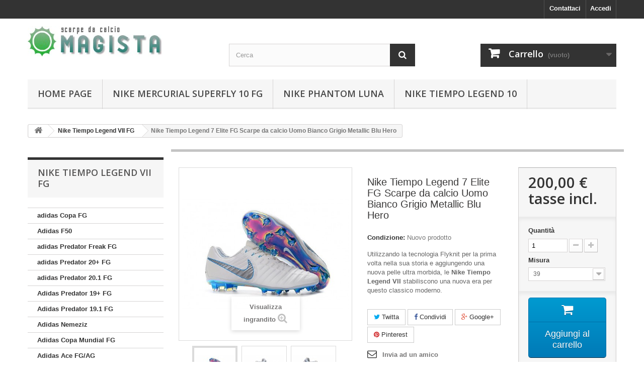

--- FILE ---
content_type: text/html; charset=utf-8
request_url: https://www.scarpedacalciomagista.com/nike-tiempo-legend-vii-fg/798-nike-tiempo-legend-7-elite-fg-scarpe-da-calcio-uomo-bianco-grigio-metallic-blu-hero.html
body_size: 12139
content:
<!DOCTYPE HTML> <!--[if lt IE 7]><html class="no-js lt-ie9 lt-ie8 lt-ie7" lang="it-it"><![endif]--> <!--[if IE 7]><html class="no-js lt-ie9 lt-ie8 ie7" lang="it-it"><![endif]--> <!--[if IE 8]><html class="no-js lt-ie9 ie8" lang="it-it"><![endif]--> <!--[if gt IE 8]><html class="no-js ie9" lang="it-it"><![endif]--><html lang="it-it"><head><meta charset="utf-8" /><title>Nike Tiempo Legend 7 Elite FG Scarpe da calcio Uomo Bianco Grigio Metallic Blu Hero</title><meta name="description" content="Bianco Grigio Metallic Blu Hero adidas da calcio nuove, scarpe da calcio nuove, nuove scarpe calcio nike" /><meta name="generator" content="PrestaShop" /><meta name="robots" content="index,follow" /><meta name="viewport" content="width=device-width, minimum-scale=0.25, maximum-scale=1.6, initial-scale=1.0" /><meta name="apple-mobile-web-app-capable" content="yes" /><link rel="icon" type="image/vnd.microsoft.icon" href="/img/favicon.ico?1718329244" /><link rel="shortcut icon" type="image/x-icon" href="/img/favicon.ico?1718329244" /><link rel="stylesheet" href="https://www.scarpedacalciomagista.com/themes/default-bootstrap/cache/v_44_ce55c8536a75c7c6aa6ca95494e78d35_all.css" type="text/css" media="all" /><link rel="stylesheet" href="https://www.scarpedacalciomagista.com/themes/default-bootstrap/cache/v_44_b4632cd5da8519ab97b7d34dde18182d_print.css" type="text/css" media="print" /> <script type="text/javascript">/* <![CDATA[ */;var CUSTOMIZE_TEXTFIELD=1;var FancyboxI18nClose='Chiudi';var FancyboxI18nNext='Successivo';var FancyboxI18nPrev='Precedente';var PS_CATALOG_MODE=false;var added_to_wishlist='Il prodotto è stato aggiunto con successo alla tua lista dei desideri.';var ajax_allowed=true;var ajaxsearch=true;var allowBuyWhenOutOfStock=false;var attribute_anchor_separator='-';var attributesCombinations=[{"id_attribute":"41","id_attribute_group":"6","attribute":"45","group":"nike_size"},{"id_attribute":"40","id_attribute_group":"6","attribute":"44","group":"nike_size"},{"id_attribute":"39","id_attribute_group":"6","attribute":"43","group":"nike_size"},{"id_attribute":"38","id_attribute_group":"6","attribute":"42","group":"nike_size"},{"id_attribute":"37","id_attribute_group":"6","attribute":"41","group":"nike_size"},{"id_attribute":"36","id_attribute_group":"6","attribute":"40","group":"nike_size"},{"id_attribute":"35","id_attribute_group":"6","attribute":"39","group":"nike_size"}];var availableLaterValue='';var availableNowValue='';var baseDir='https://www.scarpedacalciomagista.com/';var baseUri='https://www.scarpedacalciomagista.com/';var blocksearch_type='top';var combinations={"11163":{"attributes_values":{"6":"39"},"attributes":[35],"price":0,"specific_price":false,"ecotax":0,"weight":0,"quantity":1000,"reference":null,"unit_impact":0,"minimal_quantity":"1","date_formatted":"","available_date":"","id_image":-1,"list":"'35'"},"11164":{"attributes_values":{"6":"40"},"attributes":[36],"price":0,"specific_price":false,"ecotax":0,"weight":0,"quantity":1000,"reference":null,"unit_impact":0,"minimal_quantity":"1","date_formatted":"","available_date":"","id_image":-1,"list":"'36'"},"11165":{"attributes_values":{"6":"41"},"attributes":[37],"price":0,"specific_price":false,"ecotax":0,"weight":0,"quantity":1000,"reference":null,"unit_impact":0,"minimal_quantity":"1","date_formatted":"","available_date":"","id_image":-1,"list":"'37'"},"11166":{"attributes_values":{"6":"42"},"attributes":[38],"price":0,"specific_price":false,"ecotax":0,"weight":0,"quantity":1000,"reference":null,"unit_impact":0,"minimal_quantity":"1","date_formatted":"","available_date":"","id_image":-1,"list":"'38'"},"11167":{"attributes_values":{"6":"43"},"attributes":[39],"price":0,"specific_price":false,"ecotax":0,"weight":0,"quantity":1000,"reference":null,"unit_impact":0,"minimal_quantity":"1","date_formatted":"","available_date":"","id_image":-1,"list":"'39'"},"11168":{"attributes_values":{"6":"44"},"attributes":[40],"price":0,"specific_price":false,"ecotax":0,"weight":0,"quantity":1000,"reference":null,"unit_impact":0,"minimal_quantity":"1","date_formatted":"","available_date":"","id_image":-1,"list":"'40'"},"11169":{"attributes_values":{"6":"45"},"attributes":[41],"price":0,"specific_price":false,"ecotax":0,"weight":0,"quantity":1000,"reference":null,"unit_impact":0,"minimal_quantity":"1","date_formatted":"","available_date":"","id_image":-1,"list":"'41'"}};var combinationsFromController={"11163":{"attributes_values":{"6":"39"},"attributes":[35],"price":0,"specific_price":false,"ecotax":0,"weight":0,"quantity":1000,"reference":null,"unit_impact":0,"minimal_quantity":"1","date_formatted":"","available_date":"","id_image":-1,"list":"'35'"},"11164":{"attributes_values":{"6":"40"},"attributes":[36],"price":0,"specific_price":false,"ecotax":0,"weight":0,"quantity":1000,"reference":null,"unit_impact":0,"minimal_quantity":"1","date_formatted":"","available_date":"","id_image":-1,"list":"'36'"},"11165":{"attributes_values":{"6":"41"},"attributes":[37],"price":0,"specific_price":false,"ecotax":0,"weight":0,"quantity":1000,"reference":null,"unit_impact":0,"minimal_quantity":"1","date_formatted":"","available_date":"","id_image":-1,"list":"'37'"},"11166":{"attributes_values":{"6":"42"},"attributes":[38],"price":0,"specific_price":false,"ecotax":0,"weight":0,"quantity":1000,"reference":null,"unit_impact":0,"minimal_quantity":"1","date_formatted":"","available_date":"","id_image":-1,"list":"'38'"},"11167":{"attributes_values":{"6":"43"},"attributes":[39],"price":0,"specific_price":false,"ecotax":0,"weight":0,"quantity":1000,"reference":null,"unit_impact":0,"minimal_quantity":"1","date_formatted":"","available_date":"","id_image":-1,"list":"'39'"},"11168":{"attributes_values":{"6":"44"},"attributes":[40],"price":0,"specific_price":false,"ecotax":0,"weight":0,"quantity":1000,"reference":null,"unit_impact":0,"minimal_quantity":"1","date_formatted":"","available_date":"","id_image":-1,"list":"'40'"},"11169":{"attributes_values":{"6":"45"},"attributes":[41],"price":0,"specific_price":false,"ecotax":0,"weight":0,"quantity":1000,"reference":null,"unit_impact":0,"minimal_quantity":"1","date_formatted":"","available_date":"","id_image":-1,"list":"'41'"}};var contentOnly=false;var currency={"id":1,"name":"Euro","iso_code":"EUR","iso_code_num":"978","sign":"\u20ac","blank":"1","conversion_rate":"1.000000","deleted":"0","format":"2","decimals":"1","active":"1","prefix":"","suffix":" \u20ac","id_shop_list":null,"force_id":false};var currencyBlank=1;var currencyFormat=2;var currencyRate=1;var currencySign='€';var currentDate='2025-12-17 02:32:27';var customerGroupWithoutTax=false;var customizationFields=false;var customizationId=null;var customizationIdMessage='Personalizzazione n.';var default_eco_tax=0;var delete_txt='Elimina';var displayDiscountPrice='0';var displayList=false;var displayPrice=0;var doesntExist='Il prodotto non esiste in questo modello. Scegline un altro.';var doesntExistNoMore='Questo prodotto non è più disponibile';var doesntExistNoMoreBut='con questi attributi, ma è disponibile con altri.';var ecotaxTax_rate=0;var fieldRequired='Si prega di compilare tutti i campi obbligatori, quindi salvare la personalizzazione.';var freeProductTranslation='Gratuito!';var freeShippingTranslation='Spedizione gratuita!';var generated_date=1765935147;var groupReduction=0;var hasDeliveryAddress=false;var highDPI=false;var idDefaultImage=7726;var id_lang=1;var id_product=798;var img_dir='https://www.scarpedacalciomagista.com/themes/default-bootstrap/img/';var img_prod_dir='https://www.scarpedacalciomagista.com/img/p/';var img_ps_dir='https://www.scarpedacalciomagista.com/img/';var instantsearch=false;var isGuest=0;var isLogged=0;var isMobile=false;var jqZoomEnabled=false;var loggin_required='Devi essere autenticato per gestire la tua lista desideri.';var mailalerts_already='Tu hai già un avviso per questo prodotto';var mailalerts_invalid='Il tuo indirizzo email non è valido';var mailalerts_placeholder='iltuo@email.it';var mailalerts_registered='Richiesta di notifica registrata';var mailalerts_url_add='https://www.scarpedacalciomagista.com/module/mailalerts/actions?process=add';var mailalerts_url_check='https://www.scarpedacalciomagista.com/module/mailalerts/actions?process=check';var maxQuantityToAllowDisplayOfLastQuantityMessage=3;var minimalQuantity=1;var mywishlist_url='https://www.scarpedacalciomagista.com/module/blockwishlist/mywishlist';var noTaxForThisProduct=true;var oosHookJsCodeFunctions=[];var page_name='product';var placeholder_blocknewsletter='Digita la tua e-mail';var priceDisplayMethod=0;var priceDisplayPrecision=2;var productAvailableForOrder=true;var productBasePriceTaxExcl=200;var productBasePriceTaxExcluded=200;var productBasePriceTaxIncl=200;var productHasAttributes=true;var productPrice=200;var productPriceTaxExcluded=200;var productPriceTaxIncluded=200;var productPriceWithoutReduction=200;var productReference='';var productShowPrice=true;var productUnitPriceRatio=0;var product_fileButtonHtml='Seleziona file';var product_fileDefaultHtml='Nessun file selezionato';var product_specific_price=[];var quantitiesDisplayAllowed=false;var quantityAvailable=0;var quickView=false;var reduction_percent=0;var reduction_price=0;var removingLinkText='rimuovi questo prodotto dal mio carrello';var roundMode=2;var search_url='https://www.scarpedacalciomagista.com/cerca';var sharing_img='https://www.scarpedacalciomagista.com/7726/nike-tiempo-legend-7-elite-fg-scarpe-da-calcio-uomo-bianco-grigio-metallic-blu-hero.jpg';var sharing_name='Nike Tiempo Legend 7 Elite FG Scarpe da calcio Uomo Bianco Grigio Metallic Blu Hero';var sharing_url='https://www.scarpedacalciomagista.com/nike-tiempo-legend-vii-fg/798-nike-tiempo-legend-7-elite-fg-scarpe-da-calcio-uomo-bianco-grigio-metallic-blu-hero.html';var specific_currency=false;var specific_price=0;var static_token='174fc94ec480394b97ad818e308f94bb';var stf_msg_error='La tua email non può essere inviata. Per favore verifica l\'indirizzo e prova di nuovo.';var stf_msg_required='Non hai riempito campi richiesti';var stf_msg_success='La tua email è stata inviata con successo';var stf_msg_title='Invia ad un amico';var stf_secure_key='b4dfe77ee960a2633ecc12d3c2f0c028';var stock_management=1;var taxRate=0;var toBeDetermined='Da determinare';var token='174fc94ec480394b97ad818e308f94bb';var upToTxt='Fino a';var uploading_in_progress='Caricamento in corso, attendere prego ...';var usingSecureMode=true;var wishlistProductsIds=false;/* ]]> */</script> <script type="text/javascript" src="https://www.scarpedacalciomagista.com/themes/default-bootstrap/cache/v_43_a440a11a1b22215c5f359855fa7b729c.js"></script> <meta property="og:type" content="product" /><meta property="og:url" content="https://www.scarpedacalciomagista.com/nike-tiempo-legend-vii-fg/798-nike-tiempo-legend-7-elite-fg-scarpe-da-calcio-uomo-bianco-grigio-metallic-blu-hero.html" /><meta property="og:title" content="Nike Tiempo Legend 7 Elite FG Scarpe da calcio Uomo Bianco Grigio Metallic Blu Hero" /><meta property="og:site_name" content="Scarpe Magista" /><meta property="og:description" content="Bianco Grigio Metallic Blu Hero adidas da calcio nuove, scarpe da calcio nuove, nuove scarpe calcio nike" /><meta property="og:image" content="https://www.scarpedacalciomagista.com/7726-large_default/nike-tiempo-legend-7-elite-fg-scarpe-da-calcio-uomo-bianco-grigio-metallic-blu-hero.jpg" /><meta property="product:pretax_price:amount" content="200" /><meta property="product:pretax_price:currency" content="EUR" /><meta property="product:price:amount" content="200" /><meta property="product:price:currency" content="EUR" /><link rel="alternate" type="application/rss+xml" title="Nike Tiempo Legend 7 Elite FG Scarpe da calcio Uomo Bianco Grigio Metallic Blu Hero" href="https://www.scarpedacalciomagista.com/modules/feeder/rss.php?id_category=73&amp;orderby=date_add&amp;orderway=desc" /> <script type="text/javascript">/* <![CDATA[ */;(window.gaDevIds=window.gaDevIds||[]).push('d6YPbH');(function(i,s,o,g,r,a,m){i['GoogleAnalyticsObject']=r;i[r]=i[r]||function(){(i[r].q=i[r].q||[]).push(arguments)},i[r].l=1*new Date();a=s.createElement(o),m=s.getElementsByTagName(o)[0];a.async=1;a.src=g;m.parentNode.insertBefore(a,m)})(window,document,'script','//www.google-analytics.com/analytics.js','ga');ga('create','UA-101932657-1','auto');ga('require','ec');/* ]]> */</script><style type="text/css">#nar-gre {
            overflow: hidden;
        }
        #nar-gre > div {
            float: right;
        }</style> <script src='https://www.google.com/recaptcha/api.js?onload=nar_onLoad&render=explicit&hl=it' async defer></script> <script type="text/javascript">/* <![CDATA[ */;var nar_selector="#contact [name=submitMessage]";var $nar_elem=null;function nar_findReElement(){if(nar_selector&&!$nar_elem){var $nar_elem=$(nar_selector);if(!$nar_elem.length){return null;}}
return $nar_elem;};/* ]]> */</script> <script type="text/javascript">/* <![CDATA[ */;var nar_recaptcha='<div id="nar-gre" class="g-recaptcha" data-sitekey="6LcFAKMUAAAAAN5ezgYuCp2nCsGiw8mlAvPCgikC" data-theme="light" data-size="normal"></div>';var nar_onLoad=function(){var $nar_elem=nar_findReElement();if($nar_elem!==null){$(nar_recaptcha).insertBefore($nar_elem);grecaptcha.render('nar-gre');}};/* ]]> */</script> <link rel="stylesheet" href="//fonts.googleapis.com/css?family=Open+Sans:300,600&amp;subset=latin,latin-ext" type="text/css" media="all" /> <!--[if IE 8]> <script src="https://oss.maxcdn.com/libs/html5shiv/3.7.0/html5shiv.js"></script> <script src="https://oss.maxcdn.com/libs/respond.js/1.3.0/respond.min.js"></script> <![endif]--></head><body id="product" class="product product-798 product-nike-tiempo-legend-7-elite-fg-scarpe-da-calcio-uomo-bianco-grigio-metallic-blu-hero category-73 category-nike-tiempo-legend-vii-fg show-left-column hide-right-column lang_it"><div id="page"><div class="header-container"> <header id="header"><div class="nav"><div class="container"><div class="row"> <nav><div class="header_user_info"> <a class="login" href="https://www.scarpedacalciomagista.com/il-mio-account" rel="nofollow" title="Accedi al tuo account cliente"> Accedi </a></div><div id="contact-link" > <a href="https://www.scarpedacalciomagista.com/contattaci" title="Contattaci">Contattaci</a></div></nav></div></div></div><div><div class="container"><div class="row"><div id="header_logo"> <a href="https://www.scarpedacalciomagista.com/" title="Scarpe Magista"> <img class="logo img-responsive" src="https://www.scarpedacalciomagista.com/img/logo.jpg" alt="Scarpe Magista" width="268" height="60"/> </a></div><div id="search_block_top" class="col-sm-4 clearfix"><form id="searchbox" method="get" action="//www.scarpedacalciomagista.com/cerca" > <input type="hidden" name="controller" value="search" /> <input type="hidden" name="orderby" value="position" /> <input type="hidden" name="orderway" value="desc" /> <input class="search_query form-control" type="text" id="search_query_top" name="search_query" placeholder="Cerca" value="" /> <button type="submit" name="submit_search" class="btn btn-default button-search"> <span>Cerca</span> </button></form></div><div class="col-sm-4 clearfix"><div class="shopping_cart"> <a href="https://www.scarpedacalciomagista.com/ordine" title="Vedi il mio carrello" rel="nofollow"> <b>Carrello</b> <span class="ajax_cart_quantity unvisible">0</span> <span class="ajax_cart_product_txt unvisible">Prodotto</span> <span class="ajax_cart_product_txt_s unvisible">Prodotti</span> <span class="ajax_cart_total unvisible"> </span> <span class="ajax_cart_no_product">(vuoto)</span> </a><div class="cart_block block exclusive"><div class="block_content"><div class="cart_block_list"><p class="cart_block_no_products"> Nessun prodotto</p><div class="cart-prices"><div class="cart-prices-line first-line"> <span class="price cart_block_shipping_cost ajax_cart_shipping_cost unvisible"> Da determinare </span> <span class="unvisible"> Spedizione </span></div><div class="cart-prices-line last-line"> <span class="price cart_block_total ajax_block_cart_total">0,00 €</span> <span>Totale</span></div></div><p class="cart-buttons"> <a id="button_order_cart" class="btn btn-default button button-small" href="https://www.scarpedacalciomagista.com/ordine" title="Pagamento" rel="nofollow"> <span> Pagamento<i class="icon-chevron-right right"></i> </span> </a></p></div></div></div></div></div><div id="layer_cart"><div class="clearfix"><div class="layer_cart_product col-xs-12 col-md-6"> <span class="cross" title="Chiudi finestra"></span> <span class="title"> <i class="icon-check"></i>Prodotto aggiunto al tuo carrello </span><div class="product-image-container layer_cart_img"></div><div class="layer_cart_product_info"> <span id="layer_cart_product_title" class="product-name"></span> <span id="layer_cart_product_attributes"></span><div> <strong class="dark">Quantità</strong> <span id="layer_cart_product_quantity"></span></div><div> <strong class="dark">Totale</strong> <span id="layer_cart_product_price"></span></div></div></div><div class="layer_cart_cart col-xs-12 col-md-6"> <span class="title"> <span class="ajax_cart_product_txt_s unvisible"> Ci sono <span class="ajax_cart_quantity">0</span> articoli nel tuo carrello. </span> <span class="ajax_cart_product_txt "> Il tuo carrello contiene un oggetto. </span> </span><div class="layer_cart_row"> <strong class="dark"> Totale prodotti </strong> <span class="ajax_block_products_total"> </span></div><div class="layer_cart_row"> <strong class="dark unvisible"> Totale spedizione&nbsp; </strong> <span class="ajax_cart_shipping_cost unvisible"> Da determinare </span></div><div class="layer_cart_row"> <strong class="dark"> Totale </strong> <span class="ajax_block_cart_total"> </span></div><div class="button-container"> <span class="continue btn btn-default button exclusive-medium" title="Continua lo shopping"> <span> <i class="icon-chevron-left left"></i>Continua lo shopping </span> </span> <a class="btn btn-default button button-medium" href="https://www.scarpedacalciomagista.com/ordine" title="Procedi con il checkout" rel="nofollow"> <span> Procedi con il checkout<i class="icon-chevron-right right"></i> </span> </a></div></div></div><div class="crossseling"></div></div><div class="layer_cart_overlay"></div><div id="block_top_menu" class="sf-contener clearfix col-lg-12"><div class="cat-title">Menù</div><ul class="sf-menu clearfix menu-content"><li><a href="https://www.scarpedacalciomagista.com/" title="Home page">Home page</a><ul><li><a href="https://www.scarpedacalciomagista.com/44-adidas-copa-fg" title="adidas Copa FG">adidas Copa FG</a></li><li><a href="https://www.scarpedacalciomagista.com/68-adidas-f50" title="Adidas F50">Adidas F50</a></li><li><a href="https://www.scarpedacalciomagista.com/54-adidas-predator-freak-fg" title="adidas Predator Freak FG">adidas Predator Freak FG</a></li><li><a href="https://www.scarpedacalciomagista.com/47-adidas-predator-20-fg" title="adidas Predator 20+ FG">adidas Predator 20+ FG</a></li><li><a href="https://www.scarpedacalciomagista.com/50-adidas-predator-201-fg" title="adidas Predator 20.1 FG">adidas Predator 20.1 FG</a></li><li><a href="https://www.scarpedacalciomagista.com/35-adidas-predator-19-fg" title="Adidas Predator 19+ FG">Adidas Predator 19+ FG</a></li><li><a href="https://www.scarpedacalciomagista.com/38-adidas-predator-191-fg" title="Adidas Predator 19.1 FG">Adidas Predator 19.1 FG</a></li><li><a href="https://www.scarpedacalciomagista.com/40-adidas-nemeziz" title="Adidas Nemeziz">Adidas Nemeziz</a></li><li><a href="https://www.scarpedacalciomagista.com/9-adidas-copa-mundial-fg" title="Adidas Copa Mundial FG">Adidas Copa Mundial FG</a></li><li><a href="https://www.scarpedacalciomagista.com/18-adidas-ace-fgag" title="Adidas&nbsp;Ace FG/AG">Adidas&nbsp;Ace FG/AG</a></li><li><a href="https://www.scarpedacalciomagista.com/23-adidas-x-agfg" title="Adidas X AG/FG">Adidas X AG/FG</a></li><li><a href="https://www.scarpedacalciomagista.com/10-nike-magista-opus-fg" title="Nike Magista Opus FG">Nike Magista Opus FG</a></li><li><a href="https://www.scarpedacalciomagista.com/22-nike-magista-obra-ii-fg" title="Nike Magista Obra II FG">Nike Magista Obra II FG</a></li><li><a href="https://www.scarpedacalciomagista.com/55-nike-tiempo-legend-9-elite-fg" title="Nike Tiempo Legend 9 Elite FG">Nike Tiempo Legend 9 Elite FG</a></li><li><a href="https://www.scarpedacalciomagista.com/63-nike-tiempo-legend-10" title="Nike Tiempo Legend 10">Nike Tiempo Legend 10</a></li><li><a href="https://www.scarpedacalciomagista.com/58-nike-mercurial-superfly-9-fg" title="Nike Mercurial Superfly 9 FG">Nike Mercurial Superfly 9 FG</a></li><li><a href="https://www.scarpedacalciomagista.com/19-nike-mercurial-vapor-xi-fg" title="Nike Mercurial Vapor XI FG">Nike Mercurial Vapor XI FG</a></li><li><a href="https://www.scarpedacalciomagista.com/31-nike-mercurial-vapor-xii-fg" title="Nike Mercurial Vapor XII FG">Nike Mercurial Vapor XII FG</a></li><li><a href="https://www.scarpedacalciomagista.com/39-nike-mercurial-vapor-13-fg" title="Nike Mercurial Vapor 13 FG">Nike Mercurial Vapor 13 FG</a></li><li><a href="https://www.scarpedacalciomagista.com/21-nike-mercurial-superfly-v-fg" title="Nike Mercurial Superfly V FG">Nike Mercurial Superfly V FG</a></li><li><a href="https://www.scarpedacalciomagista.com/30-nike-mercurial-superfly-vi-fg" title="Nike Mercurial Superfly VI FG">Nike Mercurial Superfly VI FG</a></li><li><a href="https://www.scarpedacalciomagista.com/37-nike-mercurial-superfly-7-fg" title="Nike Mercurial Superfly 7 FG">Nike Mercurial Superfly 7 FG</a></li><li><a href="https://www.scarpedacalciomagista.com/57-nike-mercurial-vapor-15-elite-fg" title="Nike Mercurial Vapor 15 Elite FG">Nike Mercurial Vapor 15 Elite FG</a></li><li><a href="https://www.scarpedacalciomagista.com/53-nike-mercurial-vapor-14-fg" title="Nike Mercurial Vapor 14 FG">Nike Mercurial Vapor 14 FG</a></li><li><a href="https://www.scarpedacalciomagista.com/52-nike-mercurial-superfly-viii-fg" title="Nike Mercurial Superfly VIII FG">Nike Mercurial Superfly VIII FG</a></li><li><a href="https://www.scarpedacalciomagista.com/59-nike-mercurial-superfly-ix-fg" title="Nike Mercurial Superfly IX FG">Nike Mercurial Superfly IX FG</a></li><li><a href="https://www.scarpedacalciomagista.com/14-nike-hypervenom-phantom-fg" title="Nike HyperVenom Phantom FG">Nike HyperVenom Phantom FG</a></li><li><a href="https://www.scarpedacalciomagista.com/15-nike-hypervenom-phantom-ii-fg" title="Nike Hypervenom Phantom II FG">Nike Hypervenom Phantom II FG</a></li><li><a href="https://www.scarpedacalciomagista.com/25-nike-hypervenom-phantom-iii-fg" title="Nike Hypervenom Phantom III FG">Nike Hypervenom Phantom III FG</a></li><li><a href="https://www.scarpedacalciomagista.com/48-nike-phantom-gt-elite-df-fg" title="Nike Phantom GT Elite DF FG">Nike Phantom GT Elite DF FG</a></li><li><a href="https://www.scarpedacalciomagista.com/64-nike-phantom-luna" title="Nike Phantom Luna">Nike Phantom Luna</a></li><li><a href="https://www.scarpedacalciomagista.com/49-nike-phantom-gt-elite-fg" title="Nike Phantom GT Elite FG">Nike Phantom GT Elite FG</a></li><li><a href="https://www.scarpedacalciomagista.com/46-nike-phantom-vision-2-elite-fg" title="Nike Phantom Vision 2 Elite FG">Nike Phantom Vision 2 Elite FG</a></li><li><a href="https://www.scarpedacalciomagista.com/33-nike-phantom-vision-df-fg" title="Nike Phantom Vision DF FG">Nike Phantom Vision DF FG</a></li><li><a href="https://www.scarpedacalciomagista.com/34-nike-phantom-venom-elite-fg" title="Nike Phantom Venom Elite FG">Nike Phantom Venom Elite FG</a></li><li><a href="https://www.scarpedacalciomagista.com/41-nike-mercurial-sg" title="Nike Mercurial SG">Nike Mercurial SG</a></li><li><a href="https://www.scarpedacalciomagista.com/43-nike-mercurial-erba-artificiale" title="Nike Mercurial Erba Artificiale">Nike Mercurial Erba Artificiale</a></li><li><a href="https://www.scarpedacalciomagista.com/42-nike-phantom-sg" title="Nike Phantom SG">Nike Phantom SG</a></li><li><a href="https://www.scarpedacalciomagista.com/45-nike-tiempo-sg" title="Nike Tiempo SG">Nike Tiempo SG</a></li><li><a href="https://www.scarpedacalciomagista.com/51-nike-phantom-ag" title="Nike Phantom AG">Nike Phantom AG</a></li><li><a href="https://www.scarpedacalciomagista.com/56-adidas-predator-edge-fg" title="adidas Predator Edge FG">adidas Predator Edge FG</a></li><li><a href="https://www.scarpedacalciomagista.com/62-adidas-predator-accuracy" title="adidas Predator Accuracy">adidas Predator Accuracy</a></li><li><a href="https://www.scarpedacalciomagista.com/60-adidas-x-sg" title="adidas X SG">adidas X SG</a></li><li><a href="https://www.scarpedacalciomagista.com/61-nike-phantom-gx" title="Nike Phantom GX">Nike Phantom GX</a></li><li><a href="https://www.scarpedacalciomagista.com/65-adidas-predator-elite" title="Adidas Predator Elite">Adidas Predator Elite</a></li><li><a href="https://www.scarpedacalciomagista.com/66-nike-mercurial-superfly-10-fg" title="Nike Mercurial Superfly 10 FG">Nike Mercurial Superfly 10 FG</a></li><li><a href="https://www.scarpedacalciomagista.com/67-nike-mercurial-vapor-16-fg" title="Nike Mercurial Vapor 16 FG">Nike Mercurial Vapor 16 FG</a></li><li><a href="https://www.scarpedacalciomagista.com/69-nike-phantom-6" title="Nike Phantom 6">Nike Phantom 6</a></li><li><a href="https://www.scarpedacalciomagista.com/70-adidas-predator-sg" title="Adidas Predator SG">Adidas Predator SG</a></li><li><a href="https://www.scarpedacalciomagista.com/71-adidas-f50-sg" title="adidas F50 SG">adidas F50 SG</a></li><li><a href="https://www.scarpedacalciomagista.com/72-adidas-predator-precision-fg" title="Adidas Predator Precision FG">Adidas Predator Precision FG</a></li><li><a href="https://www.scarpedacalciomagista.com/73-nike-tiempo-legend-vii-fg" title="Nike Tiempo Legend VII FG">Nike Tiempo Legend VII FG</a></li><li><a href="https://www.scarpedacalciomagista.com/74-nike-tiempo-legend-viii-fg" title="Nike Tiempo Legend VIII FG">Nike Tiempo Legend VIII FG</a></li><li><a href="https://www.scarpedacalciomagista.com/75-adidas-nemeziz-messi-18-fg" title="Adidas Nemeziz Messi 18 FG">Adidas Nemeziz Messi 18 FG</a></li><li><a href="https://www.scarpedacalciomagista.com/76-adidas-predator-precision-fg" title="Adidas Predator Precision FG">Adidas Predator Precision FG</a></li><li><a href="https://www.scarpedacalciomagista.com/77-nike-magista-obra-fg" title="Nike Magista Obra FG">Nike Magista Obra FG</a></li><li><a href="https://www.scarpedacalciomagista.com/78-nike-mercurial-superfly-fg" title="Nike Mercurial Superfly FG">Nike Mercurial Superfly FG</a></li><li><a href="https://www.scarpedacalciomagista.com/79-nike-tiempo-legend-v-fg" title="Nike Tiempo Legend V FG">Nike Tiempo Legend V FG</a></li><li><a href="https://www.scarpedacalciomagista.com/80-nike-tiempo-legend-vi-fg" title="Nike Tiempo Legend VI FG">Nike Tiempo Legend VI FG</a></li><li><a href="https://www.scarpedacalciomagista.com/81-nike-mercurial-vapor-x-fg" title="Nike Mercurial Vapor X FG">Nike Mercurial Vapor X FG</a></li></ul></li><li><a href="https://www.scarpedacalciomagista.com/66-nike-mercurial-superfly-10-fg" title="Nike Mercurial Superfly 10 FG">Nike Mercurial Superfly 10 FG</a></li><li><a href="https://www.scarpedacalciomagista.com/64-nike-phantom-luna" title="Nike Phantom Luna">Nike Phantom Luna</a></li><li><a href="https://www.scarpedacalciomagista.com/63-nike-tiempo-legend-10" title="Nike Tiempo Legend 10">Nike Tiempo Legend 10</a></li></ul></div></div></div></div> </header></div><div class="columns-container"><div id="columns" class="container"><div class="breadcrumb clearfix"> <a class="home" href="https://www.scarpedacalciomagista.com/" title="Torna alla Home"><i class="icon-home"></i></a> <span class="navigation-pipe">&gt;</span> <span class="navigation_page"><span itemscope itemtype="http://schema.org/Breadcrumb"><a itemprop="url" href="https://www.scarpedacalciomagista.com/73-nike-tiempo-legend-vii-fg" title="Nike Tiempo Legend VII FG" ><span itemprop="name">Nike Tiempo Legend VII FG</span></a></span><span class="navigation-pipe">></span>Nike Tiempo Legend 7 Elite FG Scarpe da calcio Uomo Bianco Grigio Metallic Blu Hero</span></div><div id="slider_row" class="row"></div><div class="row"><div id="left_column" class="column col-xs-12 col-sm-3"><div id="categories_block_left" class="block"><h2 class="title_block"> Nike Tiempo Legend VII FG</h2><div class="block_content"><ul class="tree dhtml"><li > <a href="https://www.scarpedacalciomagista.com/44-adidas-copa-fg" title=""> adidas Copa FG </a></li><li > <a href="https://www.scarpedacalciomagista.com/68-adidas-f50" title=""> Adidas F50 </a></li><li > <a href="https://www.scarpedacalciomagista.com/54-adidas-predator-freak-fg" title=""> adidas Predator Freak FG </a></li><li > <a href="https://www.scarpedacalciomagista.com/47-adidas-predator-20-fg" title=""> adidas Predator 20+ FG </a></li><li > <a href="https://www.scarpedacalciomagista.com/50-adidas-predator-201-fg" title=""> adidas Predator 20.1 FG </a></li><li > <a href="https://www.scarpedacalciomagista.com/35-adidas-predator-19-fg" title=""> Adidas Predator 19+ FG </a></li><li > <a href="https://www.scarpedacalciomagista.com/38-adidas-predator-191-fg" title=""> Adidas Predator 19.1 FG </a></li><li > <a href="https://www.scarpedacalciomagista.com/40-adidas-nemeziz" title=""> Adidas Nemeziz </a></li><li > <a href="https://www.scarpedacalciomagista.com/9-adidas-copa-mundial-fg" title="Queste adidas Copa Mundials sono grandi per mostrare la vostra abilità in campo con loro rimorchio imbottito per un maggiore controllo della palla e la tomaia in pelle di grano pieno morbido vi dà una migliore sensazione della palla."> Adidas Copa Mundial FG </a></li><li > <a href="https://www.scarpedacalciomagista.com/18-adidas-ace-fgag" title="Studiate per i centrocampisti, le scarpe adidas Ace16+ Purecontrol sono caratterizzate da una tecnologia lacelees che elimana la presenza di allacciatura per ottimizzare il controllo della palla."> Adidas&nbsp;Ace FG/AG </a></li><li > <a href="https://www.scarpedacalciomagista.com/23-adidas-x-agfg" title="Le Adidas X16 offrono decisamente una nuova dimensione di facilità, vivacità e prestazioni. Design alla moda, lo stile sportivo e dinamico convincono su tutta la linea. Naturalmente questo non è tutto quello che hanno da offrire."> Adidas X AG/FG </a></li><li > <a href="https://www.scarpedacalciomagista.com/10-nike-magista-opus-fg" title="Progettate da Nike per contrastare i giocatori che dettano il gioco e creano attacchi su campi compatti, le scarpe da calcio Magista Opus FG utilizzano una combinazione di performance mesh NikeSkin e morbido idrorepellente Kanga-Lite."> Nike Magista Opus FG </a></li><li > <a href="https://www.scarpedacalciomagista.com/22-nike-magista-obra-ii-fg" title="Un nuova Flyknit termoformata crea una tomaia 3-D testurizzata per un maggiore attrito sulla palla, mentre la tecnologia ACC (All Conditions Controlled) fornisce un tocco costante sulla palla sia sul bagnato che sull&#039;asciutto."> Nike Magista Obra II FG </a></li><li > <a href="https://www.scarpedacalciomagista.com/55-nike-tiempo-legend-9-elite-fg" title=""> Nike Tiempo Legend 9 Elite FG </a></li><li > <a href="https://www.scarpedacalciomagista.com/63-nike-tiempo-legend-10" title=""> Nike Tiempo Legend 10 </a></li><li > <a href="https://www.scarpedacalciomagista.com/58-nike-mercurial-superfly-9-fg" title=""> Nike Mercurial Superfly 9 FG </a></li><li > <a href="https://www.scarpedacalciomagista.com/19-nike-mercurial-vapor-xi-fg" title="Per ancora più blocco rispetto alla generazione precedente, Nike porta anche una nuova gabbia interna al bagagliaio velocità di taglio-bordo, che viene ancora una volta senza un tallone esterno."> Nike Mercurial Vapor XI FG </a></li><li > <a href="https://www.scarpedacalciomagista.com/31-nike-mercurial-vapor-xii-fg" title="Tomaia sintetica di alta qualità micro testurizzata crea una sensazione simile ad una seconda pelle.&nbsp;"> Nike Mercurial Vapor XII FG </a></li><li > <a href="https://www.scarpedacalciomagista.com/39-nike-mercurial-vapor-13-fg" title=""> Nike Mercurial Vapor 13 FG </a></li><li > <a href="https://www.scarpedacalciomagista.com/21-nike-mercurial-superfly-v-fg" title="Per ridurre la perdita di elasticità nel tempo, il collo Dynamic Fit ha una struttura a maglia stretta per migliorare la propriocezione, mentre il suo tessuto interno antiscivolo elimina ogni movimento del piede all&#039;interno della scarpa."> Nike Mercurial Superfly V FG </a></li><li > <a href="https://www.scarpedacalciomagista.com/30-nike-mercurial-superfly-vi-fg" title="Nike ha intrapreso una missione di quattro anni con team di programmatori, ingegneri e designer per creare la tecnologia necessaria a rendere la tomaia in maglia con proprietà statiche per struttura e durata."> Nike Mercurial Superfly VI FG </a></li><li > <a href="https://www.scarpedacalciomagista.com/37-nike-mercurial-superfly-7-fg" title=""> Nike Mercurial Superfly 7 FG </a></li><li > <a href="https://www.scarpedacalciomagista.com/57-nike-mercurial-vapor-15-elite-fg" title=""> Nike Mercurial Vapor 15 Elite FG </a></li><li > <a href="https://www.scarpedacalciomagista.com/53-nike-mercurial-vapor-14-fg" title=""> Nike Mercurial Vapor 14 FG </a></li><li > <a href="https://www.scarpedacalciomagista.com/52-nike-mercurial-superfly-viii-fg" title=""> Nike Mercurial Superfly VIII FG </a></li><li > <a href="https://www.scarpedacalciomagista.com/59-nike-mercurial-superfly-ix-fg" title=""> Nike Mercurial Superfly IX FG </a></li><li > <a href="https://www.scarpedacalciomagista.com/14-nike-hypervenom-phantom-fg" title="La tecnologia NikeSkin offre una maggiore aderenza ai piedi rendendo il contatto con la palla più naturale. La scanalatura sull&#039;avampiede accresce la velocità in corrispondenza delle dita per favorire gli scatti."> Nike HyperVenom Phantom FG </a></li><li > <a href="https://www.scarpedacalciomagista.com/15-nike-hypervenom-phantom-ii-fg" title="Una rivoluzionaria tomaia testurizzata 3-D con tecnologia All Conditions Control (ACC) favorisce la presa del pallone per un controllo ottimale sia con i piedi bagnati che asciutti. La tecnologia NikeSkin offre una maggiore aderenza ai piedi rendendo il contatto con la palla più naturale."> Nike Hypervenom Phantom II FG </a></li><li > <a href="https://www.scarpedacalciomagista.com/25-nike-hypervenom-phantom-iii-fg" title="le nuove scarpe da donna Nike Hypervenom Phantom 3 DF FG sono studiate per ottimizzare la velocità dei tiri e assicurare cambi di direzione rapidi. Per migliorare il controllo della palla in tutte le condizioni di tempo,la tomaia include la tecnologia All Condition Control (ACC)."> Nike Hypervenom Phantom III FG </a></li><li > <a href="https://www.scarpedacalciomagista.com/48-nike-phantom-gt-elite-df-fg" title=""> Nike Phantom GT Elite DF FG </a></li><li > <a href="https://www.scarpedacalciomagista.com/64-nike-phantom-luna" title=""> Nike Phantom Luna </a></li><li > <a href="https://www.scarpedacalciomagista.com/49-nike-phantom-gt-elite-fg" title=""> Nike Phantom GT Elite FG </a></li><li > <a href="https://www.scarpedacalciomagista.com/46-nike-phantom-vision-2-elite-fg" title=""> Nike Phantom Vision 2 Elite FG </a></li><li > <a href="https://www.scarpedacalciomagista.com/33-nike-phantom-vision-df-fg" title="Collo Dynamic Fit collega il piede e la parte inferiore della gamba, mentre la costruzione a maglia circolare elastica riduce al minimo le cuciture per una sensazione di comfort."> Nike Phantom Vision DF FG </a></li><li > <a href="https://www.scarpedacalciomagista.com/34-nike-phantom-venom-elite-fg" title=""> Nike Phantom Venom Elite FG </a></li><li > <a href="https://www.scarpedacalciomagista.com/41-nike-mercurial-sg" title=""> Nike Mercurial SG </a></li><li > <a href="https://www.scarpedacalciomagista.com/43-nike-mercurial-erba-artificiale" title=""> Nike Mercurial Erba Artificiale </a></li><li > <a href="https://www.scarpedacalciomagista.com/42-nike-phantom-sg" title=""> Nike Phantom SG </a></li><li > <a href="https://www.scarpedacalciomagista.com/45-nike-tiempo-sg" title=""> Nike Tiempo SG </a></li><li > <a href="https://www.scarpedacalciomagista.com/51-nike-phantom-ag" title=""> Nike Phantom AG </a></li><li > <a href="https://www.scarpedacalciomagista.com/56-adidas-predator-edge-fg" title=""> adidas Predator Edge FG </a></li><li > <a href="https://www.scarpedacalciomagista.com/62-adidas-predator-accuracy" title=""> adidas Predator Accuracy </a></li><li > <a href="https://www.scarpedacalciomagista.com/60-adidas-x-sg" title=""> adidas X SG </a></li><li > <a href="https://www.scarpedacalciomagista.com/61-nike-phantom-gx" title=""> Nike Phantom GX </a></li><li > <a href="https://www.scarpedacalciomagista.com/65-adidas-predator-elite" title=""> Adidas Predator Elite </a></li><li > <a href="https://www.scarpedacalciomagista.com/66-nike-mercurial-superfly-10-fg" title=""> Nike Mercurial Superfly 10 FG </a></li><li > <a href="https://www.scarpedacalciomagista.com/67-nike-mercurial-vapor-16-fg" title=""> Nike Mercurial Vapor 16 FG </a></li><li > <a href="https://www.scarpedacalciomagista.com/69-nike-phantom-6" title=""> Nike Phantom 6 </a></li><li > <a href="https://www.scarpedacalciomagista.com/70-adidas-predator-sg" title=""> Adidas Predator SG </a></li><li > <a href="https://www.scarpedacalciomagista.com/71-adidas-f50-sg" title=""> adidas F50 SG </a></li><li > <a href="https://www.scarpedacalciomagista.com/72-adidas-predator-precision-fg" title=""> Adidas Predator Precision FG </a></li><li > <a href="https://www.scarpedacalciomagista.com/73-nike-tiempo-legend-vii-fg" class="selected" title=""> Nike Tiempo Legend VII FG </a></li><li > <a href="https://www.scarpedacalciomagista.com/74-nike-tiempo-legend-viii-fg" title=""> Nike Tiempo Legend VIII FG </a></li><li > <a href="https://www.scarpedacalciomagista.com/75-adidas-nemeziz-messi-18-fg" title=""> Adidas Nemeziz Messi 18 FG </a></li><li > <a href="https://www.scarpedacalciomagista.com/76-adidas-predator-precision-fg" title=""> Adidas Predator Precision FG </a></li><li > <a href="https://www.scarpedacalciomagista.com/77-nike-magista-obra-fg" title=""> Nike Magista Obra FG </a></li><li > <a href="https://www.scarpedacalciomagista.com/78-nike-mercurial-superfly-fg" title=""> Nike Mercurial Superfly FG </a></li><li > <a href="https://www.scarpedacalciomagista.com/79-nike-tiempo-legend-v-fg" title=""> Nike Tiempo Legend V FG </a></li><li > <a href="https://www.scarpedacalciomagista.com/80-nike-tiempo-legend-vi-fg" title=""> Nike Tiempo Legend VI FG </a></li><li class="last"> <a href="https://www.scarpedacalciomagista.com/81-nike-mercurial-vapor-x-fg" title=""> Nike Mercurial Vapor X FG </a></li></ul></div></div><div id="special_block_right" class="block"><p class="title_block"> <a href="https://www.scarpedacalciomagista.com/riduzione-prezzi" title="Speciali"> Speciali </a></p><div class="block_content products-block"><ul><li class="clearfix"> <a class="products-block-image" href="https://www.scarpedacalciomagista.com/adidas-predator-elite/2375-scarpa-adidas-predator-24-elite-fg-nero-core.html"> <img class="replace-2x img-responsive" src="https://www.scarpedacalciomagista.com/18953-small_default/scarpa-adidas-predator-24-elite-fg-nero-core.jpg" alt="Scarpa adidas Predator 24 Elite FG Nero Core" title="Scarpa adidas Predator 24 Elite FG Nero Core" /> </a><div class="product-content"><h5> <a class="product-name" href="https://www.scarpedacalciomagista.com/adidas-predator-elite/2375-scarpa-adidas-predator-24-elite-fg-nero-core.html" title="Scarpa adidas Predator 24 Elite FG Nero Core"> Scarpa adidas Predator 24 Elite FG Nero Core </a></h5><p class="product-description"> adidas Il Primeknit culla il piede...</p><div class="price-box"> <span class="price special-price"> 153,00 € </span> <span class="old-price"> 259,00 € </span></div></div></li></ul><div> <a class="btn btn-default button button-small" href="https://www.scarpedacalciomagista.com/riduzione-prezzi" title="Tutte le offerte speciali"> <span>Tutte le offerte speciali<i class="icon-chevron-right right"></i></span> </a></div></div></div><div id="viewed-products_block_left" class="block"><p class="title_block">Prodotti visti</p><div class="block_content products-block"><ul><li class="clearfix last_item"> <a class="products-block-image" href="https://www.scarpedacalciomagista.com/nike-tiempo-legend-vii-fg/798-nike-tiempo-legend-7-elite-fg-scarpe-da-calcio-uomo-bianco-grigio-metallic-blu-hero.html" title="Poco più del Nike Tiempo Legend 7 Elite FG Scarpe da calcio Uomo Bianco Grigio Metallic Blu Hero" > <img src="https://www.scarpedacalciomagista.com/7726-small_default/nike-tiempo-legend-7-elite-fg-scarpe-da-calcio-uomo-bianco-grigio-metallic-blu-hero.jpg" alt="Nike Tiempo Legend 7 FG Scarpe da calcio Uomo" /> </a><div class="product-content"><h5> <a class="product-name" href="https://www.scarpedacalciomagista.com/nike-tiempo-legend-vii-fg/798-nike-tiempo-legend-7-elite-fg-scarpe-da-calcio-uomo-bianco-grigio-metallic-blu-hero.html" title="Poco più del Nike Tiempo Legend 7 Elite FG Scarpe da calcio Uomo Bianco Grigio Metallic Blu Hero"> Nike Tiempo Legend 7... </a></h5><p class="product-description">Utilizzando la tecnologia Flyknit per...</p></div></li></ul></div></div></div><div id="center_column" class="center_column col-xs-12 col-sm-9"><div itemscope itemtype="https://schema.org/Product"><meta itemprop="url" content="https://www.scarpedacalciomagista.com/nike-tiempo-legend-vii-fg/798-nike-tiempo-legend-7-elite-fg-scarpe-da-calcio-uomo-bianco-grigio-metallic-blu-hero.html"><div class="primary_block row"><div class="container"><div class="top-hr"></div></div><div class="pb-left-column col-xs-12 col-sm-4 col-md-5"><div id="image-block" class="clearfix"> <span id="view_full_size"> <img id="bigpic" itemprop="image" src="https://www.scarpedacalciomagista.com/7726-large_default/nike-tiempo-legend-7-elite-fg-scarpe-da-calcio-uomo-bianco-grigio-metallic-blu-hero.jpg" title="Nike Tiempo Legend 7 FG Scarpe da calcio Uomo" alt="Nike Tiempo Legend 7 FG Scarpe da calcio Uomo" width="458" height="458"/> <span class="span_link no-print">Visualizza ingrandito</span> </span></div><div id="views_block" class="clearfix "> <span class="view_scroll_spacer"> <a id="view_scroll_left" class="" title="Altre visualizzazioni" href="javascript:{}"> Precedente </a> </span><div id="thumbs_list"><ul id="thumbs_list_frame"><li id="thumbnail_7726"> <a href="https://www.scarpedacalciomagista.com/7726-thickbox_default/nike-tiempo-legend-7-elite-fg-scarpe-da-calcio-uomo-bianco-grigio-metallic-blu-hero.jpg" data-fancybox-group="other-views" class="fancybox shown" title="Nike Tiempo Legend 7 FG Scarpe da calcio Uomo"> <img class="img-responsive" id="thumb_7726" src="https://www.scarpedacalciomagista.com/7726-cart_default/nike-tiempo-legend-7-elite-fg-scarpe-da-calcio-uomo-bianco-grigio-metallic-blu-hero.jpg" alt="Nike Tiempo Legend 7 FG Scarpe da calcio Uomo" title="Nike Tiempo Legend 7 FG Scarpe da calcio Uomo" height="80" width="80" itemprop="image" /> </a></li><li id="thumbnail_7727"> <a href="https://www.scarpedacalciomagista.com/7727-thickbox_default/nike-tiempo-legend-7-elite-fg-scarpe-da-calcio-uomo-bianco-grigio-metallic-blu-hero.jpg" data-fancybox-group="other-views" class="fancybox" title="Nike Tiempo Legend 7 FG Scarpe da calcio Uomo"> <img class="img-responsive" id="thumb_7727" src="https://www.scarpedacalciomagista.com/7727-cart_default/nike-tiempo-legend-7-elite-fg-scarpe-da-calcio-uomo-bianco-grigio-metallic-blu-hero.jpg" alt="Nike Tiempo Legend 7 FG Scarpe da calcio Uomo" title="Nike Tiempo Legend 7 FG Scarpe da calcio Uomo" height="80" width="80" itemprop="image" /> </a></li><li id="thumbnail_7728"> <a href="https://www.scarpedacalciomagista.com/7728-thickbox_default/nike-tiempo-legend-7-elite-fg-scarpe-da-calcio-uomo-bianco-grigio-metallic-blu-hero.jpg" data-fancybox-group="other-views" class="fancybox" title="Nike Tiempo Legend 7 FG Scarpe da calcio Uomo"> <img class="img-responsive" id="thumb_7728" src="https://www.scarpedacalciomagista.com/7728-cart_default/nike-tiempo-legend-7-elite-fg-scarpe-da-calcio-uomo-bianco-grigio-metallic-blu-hero.jpg" alt="Nike Tiempo Legend 7 FG Scarpe da calcio Uomo" title="Nike Tiempo Legend 7 FG Scarpe da calcio Uomo" height="80" width="80" itemprop="image" /> </a></li><li id="thumbnail_7729"> <a href="https://www.scarpedacalciomagista.com/7729-thickbox_default/nike-tiempo-legend-7-elite-fg-scarpe-da-calcio-uomo-bianco-grigio-metallic-blu-hero.jpg" data-fancybox-group="other-views" class="fancybox" title="Nike Tiempo Legend 7 FG Scarpe da calcio Uomo"> <img class="img-responsive" id="thumb_7729" src="https://www.scarpedacalciomagista.com/7729-cart_default/nike-tiempo-legend-7-elite-fg-scarpe-da-calcio-uomo-bianco-grigio-metallic-blu-hero.jpg" alt="Nike Tiempo Legend 7 FG Scarpe da calcio Uomo" title="Nike Tiempo Legend 7 FG Scarpe da calcio Uomo" height="80" width="80" itemprop="image" /> </a></li><li id="thumbnail_7730"> <a href="https://www.scarpedacalciomagista.com/7730-thickbox_default/nike-tiempo-legend-7-elite-fg-scarpe-da-calcio-uomo-bianco-grigio-metallic-blu-hero.jpg" data-fancybox-group="other-views" class="fancybox" title="Nike Tiempo Legend 7 FG Scarpe da calcio Uomo"> <img class="img-responsive" id="thumb_7730" src="https://www.scarpedacalciomagista.com/7730-cart_default/nike-tiempo-legend-7-elite-fg-scarpe-da-calcio-uomo-bianco-grigio-metallic-blu-hero.jpg" alt="Nike Tiempo Legend 7 FG Scarpe da calcio Uomo" title="Nike Tiempo Legend 7 FG Scarpe da calcio Uomo" height="80" width="80" itemprop="image" /> </a></li><li id="thumbnail_7731"> <a href="https://www.scarpedacalciomagista.com/7731-thickbox_default/nike-tiempo-legend-7-elite-fg-scarpe-da-calcio-uomo-bianco-grigio-metallic-blu-hero.jpg" data-fancybox-group="other-views" class="fancybox" title="Nike Tiempo Legend 7 FG Scarpe da calcio Uomo"> <img class="img-responsive" id="thumb_7731" src="https://www.scarpedacalciomagista.com/7731-cart_default/nike-tiempo-legend-7-elite-fg-scarpe-da-calcio-uomo-bianco-grigio-metallic-blu-hero.jpg" alt="Nike Tiempo Legend 7 FG Scarpe da calcio Uomo" title="Nike Tiempo Legend 7 FG Scarpe da calcio Uomo" height="80" width="80" itemprop="image" /> </a></li><li id="thumbnail_7732"> <a href="https://www.scarpedacalciomagista.com/7732-thickbox_default/nike-tiempo-legend-7-elite-fg-scarpe-da-calcio-uomo-bianco-grigio-metallic-blu-hero.jpg" data-fancybox-group="other-views" class="fancybox" title="Nike Tiempo Legend 7 FG Scarpe da calcio Uomo"> <img class="img-responsive" id="thumb_7732" src="https://www.scarpedacalciomagista.com/7732-cart_default/nike-tiempo-legend-7-elite-fg-scarpe-da-calcio-uomo-bianco-grigio-metallic-blu-hero.jpg" alt="Nike Tiempo Legend 7 FG Scarpe da calcio Uomo" title="Nike Tiempo Legend 7 FG Scarpe da calcio Uomo" height="80" width="80" itemprop="image" /> </a></li><li id="thumbnail_7733"> <a href="https://www.scarpedacalciomagista.com/7733-thickbox_default/nike-tiempo-legend-7-elite-fg-scarpe-da-calcio-uomo-bianco-grigio-metallic-blu-hero.jpg" data-fancybox-group="other-views" class="fancybox" title="Nike Tiempo Legend 7 FG Scarpe da calcio Uomo"> <img class="img-responsive" id="thumb_7733" src="https://www.scarpedacalciomagista.com/7733-cart_default/nike-tiempo-legend-7-elite-fg-scarpe-da-calcio-uomo-bianco-grigio-metallic-blu-hero.jpg" alt="Nike Tiempo Legend 7 FG Scarpe da calcio Uomo" title="Nike Tiempo Legend 7 FG Scarpe da calcio Uomo" height="80" width="80" itemprop="image" /> </a></li><li id="thumbnail_7734"> <a href="https://www.scarpedacalciomagista.com/7734-thickbox_default/nike-tiempo-legend-7-elite-fg-scarpe-da-calcio-uomo-bianco-grigio-metallic-blu-hero.jpg" data-fancybox-group="other-views" class="fancybox" title="Nike Tiempo Legend 7 FG Scarpe da calcio Uomo"> <img class="img-responsive" id="thumb_7734" src="https://www.scarpedacalciomagista.com/7734-cart_default/nike-tiempo-legend-7-elite-fg-scarpe-da-calcio-uomo-bianco-grigio-metallic-blu-hero.jpg" alt="Nike Tiempo Legend 7 FG Scarpe da calcio Uomo" title="Nike Tiempo Legend 7 FG Scarpe da calcio Uomo" height="80" width="80" itemprop="image" /> </a></li><li id="thumbnail_7735" class="last"> <a href="https://www.scarpedacalciomagista.com/7735-thickbox_default/nike-tiempo-legend-7-elite-fg-scarpe-da-calcio-uomo-bianco-grigio-metallic-blu-hero.jpg" data-fancybox-group="other-views" class="fancybox" title="Nike Tiempo Legend 7 FG Scarpe da calcio Uomo"> <img class="img-responsive" id="thumb_7735" src="https://www.scarpedacalciomagista.com/7735-cart_default/nike-tiempo-legend-7-elite-fg-scarpe-da-calcio-uomo-bianco-grigio-metallic-blu-hero.jpg" alt="Nike Tiempo Legend 7 FG Scarpe da calcio Uomo" title="Nike Tiempo Legend 7 FG Scarpe da calcio Uomo" height="80" width="80" itemprop="image" /> </a></li></ul></div> <a id="view_scroll_right" title="Altre visualizzazioni" href="javascript:{}"> Successivo </a></div><p class="resetimg clear no-print"> <span id="wrapResetImages" style="display: none;"> <a href="https://www.scarpedacalciomagista.com/nike-tiempo-legend-vii-fg/798-nike-tiempo-legend-7-elite-fg-scarpe-da-calcio-uomo-bianco-grigio-metallic-blu-hero.html" data-id="resetImages"> <i class="icon-repeat"></i> Mostra tutte le immagini </a> </span></p></div><div class="pb-center-column col-xs-12 col-sm-4"><h1 itemprop="name">Nike Tiempo Legend 7 Elite FG Scarpe da calcio Uomo Bianco Grigio Metallic Blu Hero</h1><p id="product_reference" style="display: none;"> <label>Riferimento </label> <span class="editable" itemprop="sku"></span></p><p id="product_condition"> <label>Condizione: </label><link itemprop="itemCondition" href="https://schema.org/NewCondition"/> <span class="editable">Nuovo prodotto</span></p><div id="short_description_block"><div id="short_description_content" class="rte align_justify" itemprop="description"><p><span>Utilizzando la tecnologia Flyknit per la prima volta nella sua storia e aggiungendo una nuova pelle ultra morbida, le <strong>Nike Tiempo Legend VII</strong> stabiliscono una nuova era per questo classico moderno. </span></p></div></div><p id="availability_statut" style="display: none;"> <span id="availability_value" class="label label-success"></span></p><p class="warning_inline" id="last_quantities" style="display: none" >Attenzione: Ultimi articoli in magazzino!</p><p id="availability_date" style="display: none;"> <span id="availability_date_label">Disponibile dal:</span> <span id="availability_date_value"></span></p><div id="oosHook" style="display: none;"><form><p class="form-group"> <input type="text" id="oos_customer_email" name="customer_email" size="20" value="iltuo@email.it" class="mailalerts_oos_email form-control" /></p> <button type="submit" class="btn btn-default" title="Avvisami quando disponibile" id="mailalert_link" rel="nofollow">Avvisami quando disponibile</button> <span id="oos_customer_email_result" style="display:none; display: block;"></span></form></div><p class="socialsharing_product list-inline no-print"> <button data-type="twitter" type="button" class="btn btn-default btn-twitter social-sharing"> <i class="icon-twitter"></i> Twitta </button> <button data-type="facebook" type="button" class="btn btn-default btn-facebook social-sharing"> <i class="icon-facebook"></i> Condividi </button> <button data-type="google-plus" type="button" class="btn btn-default btn-google-plus social-sharing"> <i class="icon-google-plus"></i> Google+ </button> <button data-type="pinterest" type="button" class="btn btn-default btn-pinterest social-sharing"> <i class="icon-pinterest"></i> Pinterest </button></p><ul id="usefull_link_block" class="clearfix no-print"><li class="sendtofriend"> <a id="send_friend_button" href="#send_friend_form"> Invia ad un amico </a><div style="display: none;"><div id="send_friend_form"><h2 class="page-subheading"> Invia ad un amico</h2><div class="row"><div class="product clearfix col-xs-12 col-sm-6"> <img src="https://www.scarpedacalciomagista.com/7726-home_default/nike-tiempo-legend-7-elite-fg-scarpe-da-calcio-uomo-bianco-grigio-metallic-blu-hero.jpg" height="250" width="250" alt="Nike Tiempo Legend 7 Elite FG Scarpe da calcio Uomo Bianco Grigio Metallic Blu Hero" /><div class="product_desc"><p class="product_name"> <strong>Nike Tiempo Legend 7 Elite FG Scarpe da calcio Uomo Bianco Grigio Metallic Blu Hero</strong></p><p><span>Utilizzando la tecnologia Flyknit per la prima volta nella sua storia e aggiungendo una nuova pelle ultra morbida, le <strong>Nike Tiempo Legend VII</strong> stabiliscono una nuova era per questo classico moderno. </span></p></div></div><div class="send_friend_form_content col-xs-12 col-sm-6" id="send_friend_form_content"><div id="send_friend_form_error"></div><div id="send_friend_form_success"></div><div class="form_container"><p class="intro_form"> Destinatario :</p><p class="text"> <label for="friend_name"> Nome del tuo amico <sup class="required">*</sup> : </label> <input id="friend_name" name="friend_name" type="text" value=""/></p><p class="text"> <label for="friend_email"> Indirizzo email del tuo amico <sup class="required">*</sup> : </label> <input id="friend_email" name="friend_email" type="text" value=""/></p><p class="txt_required"> <sup class="required">*</sup> Campi richiesti</p></div><p class="submit"> <button id="sendEmail" class="btn button button-small" name="sendEmail" type="submit"> <span>Invia</span> </button>&nbsp; o&nbsp; <a class="closefb" href="#"> Annulla </a></p></div></div></div></div></li><li class="print"> <a href="javascript:print();"> Stampa </a></li></ul></div><div class="pb-right-column col-xs-12 col-sm-4 col-md-3"><form id="buy_block" action="https://www.scarpedacalciomagista.com/carrello" method="post"><p class="hidden"> <input type="hidden" name="token" value="174fc94ec480394b97ad818e308f94bb" /> <input type="hidden" name="id_product" value="798" id="product_page_product_id" /> <input type="hidden" name="add" value="1" /> <input type="hidden" name="id_product_attribute" id="idCombination" value="" /></p><div class="box-info-product"><div class="content_prices clearfix"><div><p class="our_price_display" itemprop="offers" itemscope itemtype="https://schema.org/Offer"><link itemprop="availability" href="https://schema.org/InStock"/><span id="our_price_display" class="price" itemprop="price" content="200">200,00 €</span> tasse incl.<meta itemprop="priceCurrency" content="EUR" /></p><p id="reduction_percent" style="display:none;"><span id="reduction_percent_display"></span></p><p id="reduction_amount" style="display:none"><span id="reduction_amount_display"></span></p><p id="old_price" class="hidden"><span id="old_price_display"><span class="price"></span></span></p></div><div class="clear"></div></div><div class="product_attributes clearfix"><p id="quantity_wanted_p"> <label for="quantity_wanted">Quantit&agrave;</label> <input type="number" min="1" name="qty" id="quantity_wanted" class="text" value="1" /> <a href="#" data-field-qty="qty" class="btn btn-default button-minus product_quantity_down"> <span><i class="icon-minus"></i></span> </a> <a href="#" data-field-qty="qty" class="btn btn-default button-plus product_quantity_up"> <span><i class="icon-plus"></i></span> </a> <span class="clearfix"></span></p><p id="minimal_quantity_wanted_p" style="display: none;"> La quantit&agrave; minima ordinabile per questo prodotto &egrave; <b id="minimal_quantity_label">1</b></p><div id="attributes"><div class="clearfix"></div><fieldset class="attribute_fieldset"> <label class="attribute_label" for="group_6">Misura&nbsp;</label><div class="attribute_list"> <select name="group_6" id="group_6" class="form-control attribute_select no-print"><option value="35" selected="selected" title="39">39</option><option value="36" title="40">40</option><option value="37" title="41">41</option><option value="38" title="42">42</option><option value="39" title="43">43</option><option value="40" title="44">44</option><option value="41" title="45">45</option> </select></div></fieldset></div></div><div class="box-cart-bottom"><div><p id="add_to_cart" class="buttons_bottom_block no-print"> <button type="submit" name="Submit" class="exclusive"> <span>Aggiungi al carrello</span> </button></p></div><p class="buttons_bottom_block no-print"> <a id="wishlist_button_nopop" href="#" onclick="WishlistCart('wishlist_block_list', 'add', '798', $('#idCombination').val(), document.getElementById('quantity_wanted').value); return false;" rel="nofollow" title="Aggiungi alla mia lista dei desideri"> Aggiungi alla lista dei desideri </a></p><div id="product_payment_logos"><div class="box-security"><h5 class="product-heading-h5"></h5> <img src="/modules/productpaymentlogos/img/payment-logo.png" alt="" class="img-responsive" /></div></div></div></div></form></div></div> <script type="text/javascript">/* <![CDATA[ */;jQuery(document).ready(function(){var MBG=GoogleAnalyticEnhancedECommerce;MBG.setCurrency('EUR');MBG.addProductDetailView({"id":798,"name":"\"Nike Tiempo Legend 7 Elite FG Scarpe da calcio Uomo Bianco Grigio Metallic Blu Hero\"","category":"\"nike-tiempo-legend-vii-fg\"","brand":"false","variant":"null","type":"typical","position":"0","quantity":1,"list":"product","url":"","price":"200.00"});});/* ]]> */</script> </div></div></div></div></div><div class="footer-container"> <footer id="footer" class="container"><div class="row"><div id="newsletter_block_left" class="block"><h4>Newsletter</h4><div class="block_content"><form action="//www.scarpedacalciomagista.com/" method="post"><div class="form-group" > <input class="inputNew form-control grey newsletter-input" id="newsletter-input" type="text" name="email" size="18" value="Digita la tua e-mail" /> <button type="submit" name="submitNewsletter" class="btn btn-default button button-small"> <span>Ok</span> </button> <input type="hidden" name="action" value="0" /></div></form></div></div><section id="social_block" class="pull-right"><ul><li class="facebook"> <a class="_blank" href="https://www.facebook.com/"> <span>Facebook</span> </a></li><li class="twitter"> <a class="_blank" href="https://www.twitter.com/"> <span>Twitter</span> </a></li><li class="rss"> <a class="_blank" href="https://www.scarpedacalciomagista.com/modules/feeder/rss.php"> <span>RSS</span> </a></li><li class="pinterest"> <a class="_blank" href="https://www.pinterest.com/lucazepponi/"> <span>Pinterest</span> </a></li></ul><h4>Seguici</h4> </section><div class="clearfix"></div><section class="footer-block col-xs-12 col-sm-2" id="block_various_links_footer"><h4>Informazioni</h4><ul class="toggle-footer"><li class="item"> <a href="https://www.scarpedacalciomagista.com/contattaci" title="Contattaci"> Contattaci </a></li><li class="item"> <a href="https://www.scarpedacalciomagista.com/content/1-spedizioni-e-resi" title="Spedizioni e Resi"> Spedizioni e Resi </a></li><li class="item"> <a href="https://www.scarpedacalciomagista.com/content/2-privacy" title="Privacy"> Privacy </a></li><li class="item"> <a href="https://www.scarpedacalciomagista.com/content/4-chi-siamo" title="Chi siamo"> Chi siamo </a></li><li class="item"> <a href="https://www.scarpedacalciomagista.com/content/5-pagamento-sicuro" title="Pagamento sicuro"> Pagamento sicuro </a></li><li> <a href="https://www.scarpedacalciomagista.com/sitemap" title="Mappa del sito"> Mappa del sito </a></li></ul> </section><section class="footer-block col-xs-12 col-sm-4"><h4><a href="https://www.scarpedacalciomagista.com/il-mio-account" title="Gestisci il mio account" rel="nofollow">Il mio account</a></h4><div class="block_content toggle-footer"><ul class="bullet"><li><a href="https://www.scarpedacalciomagista.com/storico-ordine" title="I miei ordini" rel="nofollow">I miei ordini</a></li><li><a href="https://www.scarpedacalciomagista.com/nota-di-ordine" title="Le mie note di credito" rel="nofollow">Le mie note di credito</a></li><li><a href="https://www.scarpedacalciomagista.com/indirizzi" title="I miei indirizzi" rel="nofollow">I miei indirizzi</a></li><li><a href="https://www.scarpedacalciomagista.com/identita" title="Gestisci i miei dati personali" rel="nofollow">Le mie informazioni personali</a></li></ul></div> </section> <script type="text/javascript">/* <![CDATA[ */;ga('send','pageview');/* ]]> */</script></div> </footer></div></div>
<script defer src="https://static.cloudflareinsights.com/beacon.min.js/vcd15cbe7772f49c399c6a5babf22c1241717689176015" integrity="sha512-ZpsOmlRQV6y907TI0dKBHq9Md29nnaEIPlkf84rnaERnq6zvWvPUqr2ft8M1aS28oN72PdrCzSjY4U6VaAw1EQ==" data-cf-beacon='{"version":"2024.11.0","token":"bc67968338054cadbe62adbe01c631f0","r":1,"server_timing":{"name":{"cfCacheStatus":true,"cfEdge":true,"cfExtPri":true,"cfL4":true,"cfOrigin":true,"cfSpeedBrain":true},"location_startswith":null}}' crossorigin="anonymous"></script>
</body></html>

--- FILE ---
content_type: text/plain
request_url: https://www.google-analytics.com/j/collect?v=1&_v=j102&a=117653969&t=pageview&_s=1&dl=https%3A%2F%2Fwww.scarpedacalciomagista.com%2Fnike-tiempo-legend-vii-fg%2F798-nike-tiempo-legend-7-elite-fg-scarpe-da-calcio-uomo-bianco-grigio-metallic-blu-hero.html&ul=en-us%40posix&dt=Nike%20Tiempo%20Legend%207%20Elite%20FG%20Scarpe%20da%20calcio%20Uomo%20Bianco%20Grigio%20Metallic%20Blu%20Hero&sr=1280x720&vp=1280x720&_u=aGBAAEIJAAAAACAMI~&jid=1153932798&gjid=1224117648&cid=1096837331.1765935149&tid=UA-101932657-1&_gid=784813674.1765935149&_r=1&_slc=1&did=d6YPbH&z=797834761
body_size: -455
content:
2,cG-NBZBP4D4KY